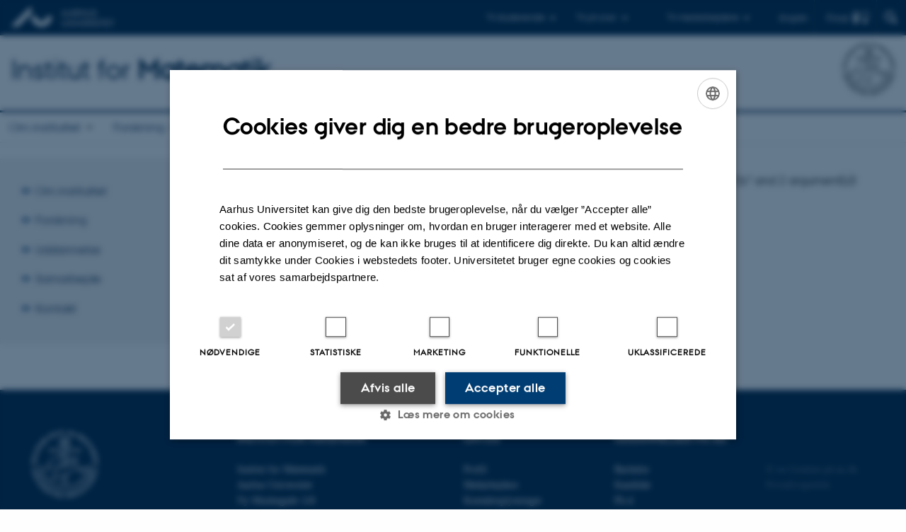

--- FILE ---
content_type: text/html; charset=utf-8
request_url: https://math.au.dk/aktuelt/aktiviteter/event/aktivitet/5721?cHash=1b39a565f678346781a0d639cb90f2c0
body_size: 6790
content:
<!DOCTYPE html>
<html lang="da" class="no-js">
<head>

<meta charset="utf-8">
<!-- 
	This website is powered by TYPO3 - inspiring people to share!
	TYPO3 is a free open source Content Management Framework initially created by Kasper Skaarhoj and licensed under GNU/GPL.
	TYPO3 is copyright 1998-2026 of Kasper Skaarhoj. Extensions are copyright of their respective owners.
	Information and contribution at https://typo3.org/
-->



<title>no available data</title>
<script>
  var cookieScriptVersion = "202304251427";
  var cookieScriptId = "a8ca7e688df75cd8a6a03fcab6d18143";
</script>
<meta name="DC.Language" scheme="NISOZ39.50" content="da">
<meta name="DC.Title" content="no available data">
<meta http-equiv="Last-Modified" content="2023-03-08T14:44:29+01:00">
<meta name="DC.Date" scheme="ISO8601" content="2023-03-08T14:44:29+01:00">
<meta name="DC.Contributor" content="">
<meta name="DC.Creator" content="">
<meta name="DC.Publisher" content="Aarhus Universitet">
<meta name="DC.Type" content="text/html">
<meta name="generator" content="TYPO3 CMS">
<meta http-equiv="content-language" content="da">
<meta name="author" content="">
<meta name="twitter:card" content="summary">
<meta name="rating" content="GENERAL">


<link rel="stylesheet" href="/typo3temp/assets/css/4adea90c81bdd79ac4f5be3b55a7851c.css?1763105400" media="all">
<link rel="stylesheet" href="https://cdn.au.dk/2016/assets/css/app.css" media="all">
<link rel="stylesheet" href="https://cdn.au.dk/components/umd/all.css" media="all">
<link rel="stylesheet" href="/_assets/bba0af3e32dafabe31c0da8e169fa8c4/Css/fluid_styled_content.css?1768999294" media="all">
<link rel="stylesheet" href="/_assets/56b797f8bb08f87b2b0a4b7706a3f2d6/Css/Powermail/CssDemo.css?1768999291" media="all">
<link rel="stylesheet" href="/_assets/56b797f8bb08f87b2b0a4b7706a3f2d6/Css/powermail-overrides.css?1768999291" media="all">
<link rel="stylesheet" href="/_assets/d336a48cc75b0ce72905efb565ce5df1/Css/news-basic.css?1768999295" media="all">
<link rel="stylesheet" href="https://customer.cludo.com/css/511/2151/cludo-search.min.css" media="all">
<link href="/_assets/7ea052f2462ae0b38dce5d20d845ec9a/CSS/mathau.css?1768999295" rel="stylesheet" >


<script src="https://cdn.jsdelivr.net/npm/react@16.13.1/umd/react.production.min.js"></script>
<script src="https://cdn.jsdelivr.net/npm/react-dom@16.13.1/umd/react-dom.production.min.js"></script>
<script src="https://cdn.jsdelivr.net/npm/axios@0.19.2/dist/axios.min.js"></script>
<script src="https://cdn.jsdelivr.net/npm/dom4@2.1.5/build/dom4.js"></script>
<script src="https://cdn.jsdelivr.net/npm/es6-shim@0.35.5/es6-shim.min.js"></script>
<script src="https://cdn.au.dk/2016/assets/js/vendor.js"></script>
<script src="https://cdn.au.dk/2016/assets/js/app.js"></script>
<script src="https://cdnjs.cloudflare.com/ajax/libs/mathjax/2.7.1/MathJax.js?config=TeX-AMS-MML_HTMLorMML,https://math.au.dk/fileadmin/IMF-Templates/mj-local.js"></script>
<script src="https://cdn.jsdelivr.net/npm/@aarhus-university/au-designsystem-delphinus@latest/public/projects/typo3/js/app.js"></script>
<script src="/_assets/d336a48cc75b0ce72905efb565ce5df1/JavaScript/Infobox.js?1768999295"></script>


<base href="//math.au.dk/"><link href="https://cdn.au.dk/favicon.ico" rel="shortcut icon" /><meta content="AU normal contrast" http-equiv="Default-Style" /><meta http-equiv="X-UA-Compatible" content="IE=Edge,chrome=1" /><meta name="viewport" content="width=device-width, initial-scale=1.0"><meta name="si_pid" content="41523" /><style type="text/css">.mathau .activity__single .organiser,.mathau .activity__single .revised__contact { font-size:80%; }
.activity__single {margin-bottom:2rem;}
.au_contentauthor { display:none;}


</style>
<script>
    var topWarning = false;
    var topWarningTextDa = '<style type="text/css">@media (max-width: 640px) {.ie-warning a {font-size:0.8em;} .ie-warning h3 {line-height: 1;} } .ie-warning h3 {text-align:center;} .ie-warning a {padding: 0;} .ie-warning a:hover {text-decoration:underline;}</style><h3><a href="https://medarbejdere.au.dk/corona/">Coronavirus: Information til studerende og medarbejdere</a></h3>';
    var topWarningTextEn = '<style type="text/css">@media (max-width: 640px) {.ie-warning a {font-size:0.8em;} .ie-warning h3 {line-height: 1;} } .ie-warning h3 {text-align:center;} .ie-warning a:hover {text-decoration:underline;}</style><h3><a href="https://medarbejdere.au.dk/en/corona/">Coronavirus: Information for students and staff</a></h3>';
    var primaryDanish = true;
</script>
<script>
    var cludoDanishPath = '/soegning';
    var cludoEnglishPath = '/en/site-search';
    var cludoEngineId = 10366;
</script>
<link rel="image_src" href="//www.au.dk/fileadmin/res/facebookapps/au_standard_logo.jpg" />
<!-- Pingdom hash not set -->
<link rel="schema.dc" href="http://purl.org/dc/elements/1.1/" /><link rel="stylesheet" type="text/css" href="https://cdn.jsdelivr.net/npm/@aarhus-university/au-designsystem-delphinus@latest/public/projects/typo3/style.css" media="all">
<link rel="canonical" href="https://math.au.dk/aktuelt/aktiviteter/event/aktivitet/5721?cHash=1b39a565f678346781a0d639cb90f2c0"/>

<link rel="alternate" hreflang="da" href="https://math.au.dk/aktuelt/aktiviteter/event/aktivitet/5721?cHash=1b39a565f678346781a0d639cb90f2c0"/>
<link rel="alternate" hreflang="en" href="https://math.au.dk/en/currently/activities/event/activity/5721?cHash=1b39a565f678346781a0d639cb90f2c0"/>
<link rel="alternate" hreflang="x-default" href="https://math.au.dk/aktuelt/aktiviteter/event/aktivitet/5721?cHash=1b39a565f678346781a0d639cb90f2c0"/>
<!-- This site is optimized with the Yoast SEO for TYPO3 plugin - https://yoast.com/typo3-extensions-seo/ -->
<script type="application/ld+json">[{"@context":"https:\/\/www.schema.org","@type":"BreadcrumbList","itemListElement":[{"@type":"ListItem","position":1,"item":{"@id":"https:\/\/auinstallation31.cs.au.dk\/","name":"TYPO3"}},{"@type":"ListItem","position":2,"item":{"@id":"https:\/\/math.au.dk\/","name":"Institut for Matematik"}},{"@type":"ListItem","position":3,"item":{"@id":"https:\/\/math.au.dk\/aktuelt","name":"Aktuelt"}},{"@type":"ListItem","position":4,"item":{"@id":"https:\/\/math.au.dk\/aktuelt\/aktiviteter","name":"Aktivitetskalender"}},{"@type":"ListItem","position":5,"item":{"@id":"https:\/\/math.au.dk\/aktuelt\/aktiviteter\/event","name":"Event"}}]}]</script>
</head>
<body class="department layout15 level3">


    







        
    




    

<header>
    <div class="row section-header">
        <div class="large-12 medium-12 small-12 columns logo">
            <a class="main-logo" href="//www.au.dk/" itemprop="url">
                <object data="https://cdn.au.dk/2016/assets/img/logos.svg#au" type="image/svg+xml" alt="Aarhus Universitets logo" aria-labelledby="section-header-logo">
                    <p id="section-header-logo">Aarhus Universitets logo</p>
                </object>
            </a>
            <div class="hide-for-small-only find">
                <a class="button find-button float-right" type="button" data-toggle="find-dropdown">Find</a>
                <div class="dropdown-pane bottom " id="find-dropdown" data-dropdown data-hover="false"
                    data-hover-pane="false" data-close-on-click="true">
                    <div id="find-container" class="find-container"></div>
                </div>
            </div>
            <div class="search">
                
<div class="au_searchbox" id="cludo-search-form" role="search">
    <form class="au_searchform">
        <fieldset>
            <input class="au_searchquery" type="search" value="" name="searchrequest" id="cludo-search-form-input" aria-autocomplete="list"
                   aria-haspopup="true" aria-label="Indtast søgekriterium" title="Indtast søgekriterium" />
            <input class="au_searchbox_button" type="submit" title="Søg" value="Søg" />
        </fieldset>
    </form>
</div>

            </div>
            <div class="language-selector">
                

    
        
    
        
                <p>
                    <a href="/en/currently/activities/event/activity/5721?cHash=1b39a565f678346781a0d639cb90f2c0" hreflang="en" title="English">
                        <span>English</span>
                    </a>
                </p>
            
    
        
    
        
    
        
    
        
    
        
    


            </div>
            <nav class="utility-links">

        

        <div id="c466875" class="csc-default csc-frame frame frame-default frame-type-html frame-layout-0 ">
            
            
                



            
            
            

    <script>
// Default alphabox med medarbejderservice til utility-box
AU.alphabox.boxes.push(DEFAULT_util_staffservice_da);
</script>
                <ul class="utility resetlist">
                    <li><a href="javascript:void(0)" data-toggle="utility-pane-student">Til studerende</a></li>
                    <li><a href="javascript:void(0)" data-toggle="utility-pane-phd">Til ph.d.er</a></li>
                    <li><a href="javascript:void(0)" class="float-right" data-toggle="utility-pane-staff">Til medarbejdere</a></li>

                  
                  <!-- STUDENT -->
                  <div class="dropdown-pane phd" id="utility-pane-student" data-dropdown data-close-on-click="true">
                    <h2>Lokal studieportal</h2>
                    <a href="//studerende.au.dk/studier/fagportaler/matematik/" target="_self" class="button expanded text-left bg-dark-student margin">Matematik, matematik-økonomi og statistik</a>
                    <div id="au_alphabox_student_utility"></div>                       
                  </div>
                  <!-- STUDENT END -->
                  <!-- PHD -->
                  <div class="dropdown-pane phd" id="utility-pane-phd" data-dropdown data-close-on-click="true">
                    <h2>Lokal ph.d.-portal</h2>
                    <a href="https://phd.nat.au.dk/programmes/mathematics/" target="_self" class="button expanded text-left bg-dark-phd margin">Mathematics</a>
                    <div id="au_alphabox_phd_utility"></div>
                    <h2>Fælles sider for ph.d.-studerende</h2>
                    <a href="//phd.au.dk/" target="_self" class="button expanded text-left bg-dark-phd margin">phd.au.dk</a>                        
                  </div>
                  <!-- PHD END -->
                  
                  
                  <div class="dropdown-pane bottom" id="utility-pane-staff" data-dropdown data-close-on-click="true">
                    <h2>Lokal medarbejderportal</h2>
                    <a href="//math.medarbejdere.au.dk" target="_self" class="button expanded text-left bg-dark-staff margin">Institut for Matematik - Medarbejderportal</a>
                    <div id="au_alphabox_staff_utility"></div>
                    <h2>Fælles sider for medarbejdere på AU</h2>
                    <a href="//medarbejdere.au.dk" target="_self" class="button expanded text-left bg-dark-staff margin">medarbejdere.au.dk</a>                        
                  </div>
                </ul>


            
                



            
            
                



            
        </div>

    

</nav>
        </div>
    </div>
    
    <div class="row section-title">
        <div class=" large-10 medium-10 columns">
            <h1>
                <a href="/">Institut for <strong>Matematik</strong></a>
            </h1>
        </div>
        <div class="large-2 medium-2 small-2 columns seal text-right">
            
                <img class="seal show-for-medium" src="https://cdn.au.dk/2016/assets/img/au_segl-inv.svg" alt="Aarhus Universitets segl" />
            
        </div>
    </div>
    <div class="row header-menu">
        <div class="columns medium-12 large-12 small-12 small-order-2">
            <div class="title-bar align-right" data-responsive-toggle="menu" data-hide-for="medium">
                <div class="mobile-nav">
                    <button class="menu-icon" data-toggle></button>
                </div>
            </div>
            <nav class="top-bar" id="menu"><div class="top-bar-left"><ul class="vertical medium-horizontal menu resetlist" data-responsive-menu="accordion medium-dropdown" data-hover-delay="300" data-closing-time="60" data-options="autoclose:false; closeOnClick:true; forceFollow:true;" ><li class="has-submenu"><a href="/om/ledelsen" target="_top">Om instituttet</a><ul  class="vertical menu"><li><a href="/om/historie" target="_top">Historie</a></li><li><a href="/om/ledelsen" target="_top">Ledelsen</a></li><li><a href="/om/noegletal" target="_top">Nøgletal</a></li><li><a href="/om/strategi" target="_top">Strategi</a></li><li><a href="/om/organigram" target="_top">Organigram</a></li><li><a href="/om/organisation-og-ledelse" target="_top">Organisation og ledelse</a></li><li><a href="/kontakt/medarbejdere" target="_top">Medarbejdere</a></li><li><a href="/om/ledige-stillinger" target="_top">Ledige stillinger</a></li></ul></li><li class="has-submenu"><a href="/forskning" target="_top">Forskning</a><ul  class="vertical menu"><li><a href="/forskning/mathematics" target="_top">The Mathematics Group</a></li><li><a href="/forskning/stochastics" target="_top">The Stochastics Group</a></li><li><a href="/forskning/sciencestudies" target="_top">The Science Studies Group</a></li><li><a href="/forskning/publikationer" target="_top">Publikationer</a></li><li><a href="/forskning/phdpraes" target="_top">Ph.d.-præsentationer</a></li></ul></li><li class="has-submenu"><a href="/uddannelse/bachelor" target="_top">Uddannelse</a><ul  class="vertical menu"><li><a href="/uddannelse/bachelor" target="_top">Bachelor</a></li><li><a href="/uddannelse/kandidat" target="_top">Kandidat</a></li><li><a href="/uddannelse/phd" target="_top">Ph.d.</a></li><li><a href="/uddannelse/tilvalg" target="_top">Tilvalg</a></li><li><a href="/uddannelse/efter-og-videreuddannelse" target="_top">Efter- og videreuddannelse</a></li><li><a href="/uddannelse/studie-erhvervsvejledning" target="_top">Studie- /Erhvervsvejledning</a></li></ul></li><li class="has-submenu"><a href="/samarbejde" target="_top">Samarbejde</a><ul  class="vertical menu"><li><a href="/samarbejde/alumner" target="_top">Alumner</a></li><li><a href="/samarbejde/besoegsservice" target="_top">Besøgsservice</a></li><li><a href="/samarbejde/matematiklaererdag/matematiklaererdag-2025" target="_top">Matematiklærerdag</a></li><li><a href="/samarbejde/woman" target="_top">WoMAn</a></li><li><a href="/samarbejde/bibliotek" target="_top">Bibliotek</a></li><li><a href="/uddannelse/efter-og-videreuddannelse" target="_top">Efter- og videreuddannelse</a></li></ul></li><li class="has-submenu"><a href="/kontakt" target="_top">Kontakt</a><ul  class="vertical menu"><li><a href="/kontakt/medarbejdere" target="_top">Medarbejdere</a></li><li><a href="/kontakt/bygningsservice" target="_top">Bygningsservice</a></li><li><a href="/kontakt/sitemap" target="_top">Sitemap</a></li></ul></li></ul></div></nav>
        </div>
    </div>
    <div id="fade"></div>
</header>





    <div class="row breadcrumb align-right hide-for-small-only">
        <div class="columns medium-12">
            
        </div>
    </div>
    <div class="row">
        <nav class="small-12 large-3 medium-4 columns medium-only-portrait-4 pagenav left-menu align-top">
            <h3 class="menu-title"></h3><ul id="au_section_nav_inner_list"><li class="au_branch"><a href="/om/ledelsen">Om instituttet</a></li><li class="au_branch"><a href="/forskning">Forskning</a></li><li class="au_branch"><a href="/uddannelse/bachelor">Uddannelse</a></li><li class="au_branch"><a href="/samarbejde">Samarbejde</a></li><li class="au_branch"><a href="/kontakt">Kontakt</a></li></ul>
        </nav>
        <div class="small-12 large-9 medium-8 columns medium-only-portrait-8 content main" id="au_content">
            <div class="row">
                <div class="large-12 medium-12 medium-only-portrait-12 small-12 columns">
                    
                    

        

        <div id="c734830" class="csc-default csc-frame frame frame-default frame-type-list frame-layout-0 ">
            
            
                



            
            
                



            
            

    
        <html xmlns:f="http://typo3.org/ns/fluid/ViewHelpers" data-namespace-t3-fluid="true">
    
    
    <div class="mathau mathau__single">
        
    <div class="activity__single">
        <h1 class="title">
            
        </h1>
        
        <div class="date__time__where">
            
    
    
    
    
    
    
    
    
    
            <span class="date">
                Fredag 30. januar 2026
            </span>
            <span class="vspacer vspacer_1"></span>
            <span class="time">
        
    </span>
        
    <span class="vspacer vspacer_2"></span>
    <span class="where">Error: could not translate key "mathau.da_or_en" with value "%1$s" and 2 argument(s)!</span>


        </div>
        <div class="event__type">
            Error: could not translate key &quot;mathau.da_or_en&quot; with value &quot;%1$s&quot; and 2 argument(s)!
        </div>
        
                
            
        
        <div class="revised__contact">
            
            <span class="revised" title=""><span
                    class="revised_prefix">Revideret:</span> </span>
        </div>
    </div>

    </div>
</html>
    


            
                



            
            
                



            
        </div>

    


                </div>
                <div class="column medium-12 small-12">
                    <div class="au_contentauthor">
                        
<div class="au_contentauthor-revised">
    Revideret
    08.03.2023
</div>

    -
    <div class="tx-lfcontactauthor-pi1">
        <a href="mailto:daleif@math.au.dk?subject=t3Pageid:41523_t3PageUrl:http://math.au.dk/aktuelt/aktiviteter/event/aktivitet/5721?cHash=1b39a565f678346781a0d639cb90f2c0" >Lars Madsen</a>
    </div>




                    </div>
                </div>
            </div>
        </div>
    </div>
    <footer>
        
        
        

        

        <div id="c466873" class="csc-default csc-frame frame frame-default frame-type-html frame-layout-0 ">
            
            
                



            
            
            

    <footer class="row global">
    <div class="large-6 medium-6 columns small-12">
        <div class="row">
            <div class="large-6 medium-6 small-6 columns small-order-2 medium-order-1">
                <img class="seal" alt="" src="https://cdn.au.dk/2016/assets/img/au_segl.svg"/>
            </div>
            <div class="large-6 medium-6 columns small-order-1">
                <h3>Institut for Matematik</h3>
              <p>Institut for Matematik<br>
                Aarhus Universitet<br>
                Ny Munkegade 118<br>
                      8000 Aarhus C</p>             
                <p>E-mail: math@au.dk<br>
                    Tlf: 8715 5100<br>
                    </p>
                <p><br>CVR-nr.: 31119103<br>
                  Momsnummer/VAT: DK 3111 9103 <br>
                  P-nr.: 1008798024<br>
                      EAN-nr.: 5798000419803<br>
                  Stedkode: 7261<br></p>             
            </div>
        </div>
    </div>
    <div class="small-12 large-6 medium-6 columns">
        <div class="row">
            <div class="small-6 large-4 medium-6 columns">
                <h3>Om os</h3>
                <ul class="resetlist">
                  <li><a href="//math.au.dk/profil/" target="_self">Profil</a></li>
                  <li><a href="//math.au.dk/kontakt/medarbejdere/" target="_self">Medarbejdere</a></li>
                  <li><a href="//math.au.dk/kontakt/" target="_self">Kontaktoplysninger</a></li>
                      <li><a href="//math.au.dk/om/ledige-stillinger/" target="_self">Ledige stillinger</a></li>
                </ul>
            </div>
            <div class="small-6 large-4 medium-6 columns">
                <h3>Uddannelser på AU</h3>
                <ul class="resetlist">
                    <li><a href="//bachelor.au.dk/" target="_blank" rel="noreferrer">Bachelor</a></li>
                    <li><a href="//kandidat.au.dk/" target="_blank" rel="noreferrer">Kandidat</a></li>
                    <li><a href="//phd.nat.au.dk/" target="_blank" rel="noreferrer">Ph.d.</a></li>
                    <li><a href="//www.au.dk/evu" target="_blank" rel="noreferrer">Efter- og videreuddannelse</a></li>
                </ul>

            </div>
            <div class="small-12 large-4 medium-6 columns">
                <p class="muted">
                    <br><br>
                    <a href="//www.au.dk/om/profil/detteweb/ophavsret/" target="_self">©</a> &mdash;
                    <a href="https://www.au.dk/cookiepolitik/" target="_self">Cookies på au.dk</a><br>
                    <a href="//www.au.dk/om/profil/privatlivspolitik/" target="_blank" rel="noreferrer">Privatlivspolitik</a>
                  <br><a href="https://au.dk/was/" target="_blank" rel="noreferrer">Tilgængelighedserklæring</a>
                </p>

            </div>
        </div>
    </div>

</footer>


            
                



            
            
                



            
        </div>

    


        <div class="page-id row">41523&nbsp;/ i31</div>
    </footer>

<script src="https://cdn.au.dk/apps/react/findwidget/latest/app.js"></script>
<script src="/_assets/948410ace0dfa9ad00627133d9ca8a23/JavaScript/Powermail/Form.min.js?1760518844" defer="defer"></script>
<script src="/_assets/56b797f8bb08f87b2b0a4b7706a3f2d6/JavaScript/Powermail/Tabs.min.js?1768999291"></script>
<script>
/*<![CDATA[*/
/*TS_inlineFooter*/

var alertCookies = false;


/*]]>*/
</script>

</body>
</html>

--- FILE ---
content_type: text/css; charset=utf-8
request_url: https://math.au.dk/_assets/7ea052f2462ae0b38dce5d20d845ec9a/CSS/mathau.css?1768999295
body_size: 2533
content:
:root {
  --mathau-font-regular: AUPassataRegular;
  --mathau-font-bold: AUPassataBold;
  --mathau-lh: 1.6;
  --mathau-lh-lines: 1.4;
  --mathau-item-skip: 3em;
  --mathau-link-color: #00203c;
  --mathau-link-hover-color: #e2007a;
  --mathau-default-size: 115%;
  --mathau-inner-skip: 1rem;
  --mathau-inner-small-skip: 0.25em;
  --mathau-fs-small: 90%;
  --mathau-fs-xsmall: 80%;
  --mathau-text-gray: #888;
  --mathau-single-inner-skip: 1.75rem;
  --mathau-single-inner-small-skip: 1rem;
  --mathau-group-bg-1: rgba(55, 160, 203, 0.25);
  --mathau-group-fg-1: black;
  --mathau-group-bg-2: rgba(55, 160, 203, 0.15);
  --mathau-group-fg-2: black;
  --mathau-au-main-blue: #002546;
  --mathau-group-radius-1: 29% 71% 71% 29% / 29% 29% 71% 71%;
  --mathau-group-radius-2: 71% 29% 29% 71% / 29% 29% 71% 71%;
  --mathau-group-radius-1-hover: 17% 83% 23% 71% / 71% 23% 79% 41%;
  --mathau-group-radius-2-hover: 83% 17% 71% 23% / 23% 71% 41% 79%; }

.mathau .activity__list_item {
  font-family: var(--mathau-font-regular);
  font-size: var(--mathau-default-size);
  line-height: var(--mathau-lh) !important;
  margin-bottom: var(--mathau-item-skip); }
  .mathau .activity__list_item strong, .mathau .activity__list_item b {
    font-family: var(--mathau-font-bold); }
  .mathau .activity__list_item .title {
    font-family: var(--mathau-font-bold); }
    .mathau .activity__list_item .title a {
      color: var(--mathau-link-color); }
      .mathau .activity__list_item .title a:hover {
        color: var(--mathau-link-hover-color);
        text-decoration: none; }
  .mathau .activity__list_item .speaker__affil {
    margin-top: var(--mathau-inner-skip); }
    .mathau .activity__list_item .speaker__affil .speaker_affil {
      color: var(--mathau-text-gray);
      font-size: var(--mathau-fs-small); }
  .mathau .activity__list_item .date__time__where {
    margin-top: var(--mathau-inner-skip);
    font-size: var(--mathau-fs-small); }
    .mathau .activity__list_item .date__time__where .where a, .mathau .activity__list_item .date__time__where .where a:active {
      color: inherit; }
  .mathau .activity__list_item .type__org {
    color: var(--mathau-text-gray);
    font-family: var(--mathau-font-regular);
    font-size: var(--mathau-fs-small); }
    .mathau .activity__list_item .type__org .organiser a {
      color: inherit; }
      .mathau .activity__list_item .type__org .organiser a:hover {
        color: var(--mathau-link-hover-color);
        text-decoration: none; }
  .mathau .activity__list_item .vspacer {
    margin-left: 0.3em;
    margin-right: 0.3em; }
    .mathau .activity__list_item .vspacer::before {
      content: "|";
      font-family: var(--mathau-font-bold);
      color: var(--mathau-text-gray); }
.mathau .activity__single {
  font-family: var(--mathau-font-regular);
  font-size: var(--mathau-default-size);
  line-height: var(--mathau-lh) !important; }
  .mathau .activity__single strong, .mathau .activity__single b {
    font-family: var(--mathau-font-bold); }
  .mathau .activity__single .vspacer {
    margin-left: 0.3em;
    margin-right: 0.3em; }
    .mathau .activity__single .vspacer::before {
      content: "|";
      font-family: var(--mathau-font-bold);
      color: var(--mathau-text-gray); }
  .mathau .activity__single h1.title {
    font-size: 3.6rem;
    margin: 0 0 1.6rem 0;
    line-height: 4rem; }
  .mathau .activity__single .speaker__affil {
    margin-top: var(--mathau-single-inner-skip);
    line-height: var(--mathau-lh-lines); }
    .mathau .activity__single .speaker__affil .speaker {
      font-size: 2.5rem;
      line-height: 1.5rem; }
    .mathau .activity__single .speaker__affil .speaker_affil {
      padding-left: 0.3em;
      font-size: 2rem;
      color: var(--mathau-text-gray); }
  .mathau .activity__single .date__time__where {
    margin-top: var(--mathau-single-inner-skip);
    line-height: var(--mathau-lh-lines);
    font-size: 1.5rem; }
    .mathau .activity__single .date__time__where .where a, .mathau .activity__single .date__time__where .where a:active {
      color: inherit; }
  .mathau .activity__single .event__type {
    margin-top: var(--mathau-single-inner-small-skip);
    line-height: var(--mathau-lh-lines);
    color: var(--mathau-text-gray); }
  .mathau .activity__single .revised__contact {
    color: var(--mathau-text-gray);
    line-height: var(--mathau-lh-lines); }
  .mathau .activity__single .abstract {
    margin-top: var(--mathau-single-inner-skip);
    margin-bottom: var(--mathau-single-inner-skip);
    line-height: var(--mathau-lh) !important;
    padding: 1rem 2rem; }
    .mathau .activity__single .abstract hr {
      margin: 1rem auto; }
    .mathau .activity__single .abstract p {
      line-height: var(--mathau-lh) !important; }
      .mathau .activity__single .abstract p:last-child {
        margin-bottom: 0; }
  .mathau .activity__single .organiser {
    line-height: var(--mathau-lh-lines); }
  .mathau .activity__single .revised_prefix, .mathau .activity__single .contact_prefix, .mathau .activity__single .organiser_prefix {
    padding-right: 0.25em; }
.mathau .activity__nav .item_active {
  font-weight: bold; }
.mathau .publication__single {
  font-family: var(--mathau-font-regular);
  font-size: var(--mathau-default-size);
  line-height: var(--mathau-lh) !important; }
  .mathau .publication__single strong, .mathau .publication__single b {
    font-family: var(--mathau-font-bold); }
  .mathau .publication__single .title {
    font-size: 3.6rem;
    margin: 0 0 1.6rem 0;
    line-height: 4rem; }
  .mathau .publication__single .authors {
    margin-top: var(--mathau-single-inner-small-skip);
    font-size: 150%; }
  .mathau .publication__single .publ_info {
    margin-top: var(--mathau-single-inner-skip); }
    .mathau .publication__single .publ_info .vspacer {
      margin-left: 0.3em;
      margin-right: 0.3em; }
      .mathau .publication__single .publ_info .vspacer::before {
        content: "|";
        font-family: var(--mathau-font-bold);
        color: var(--mathau-text-gray); }
    .mathau .publication__single .publ_info .number {
      padding-right: 0.25em; }
  .mathau .publication__single .abstract {
    margin-top: var(--mathau-single-inner-skip);
    margin-bottom: var(--mathau-single-inner-skip);
    line-height: var(--mathau-lh) !important;
    padding: 1rem 2rem; }
    .mathau .publication__single .abstract hr {
      margin: 1rem auto; }
    .mathau .publication__single .abstract p {
      line-height: var(--mathau-lh) !important; }
      .mathau .publication__single .abstract p:last-child {
        margin-bottom: 0; }
  .mathau .publication__single .empty_abstract {
    margin-top: 0.5rem;
    border-top: 1px solid gray; }
  .mathau .publication__single .publ_data {
    font-style: italic; }
    .mathau .publication__single .publ_data p {
      margin: 0; }
  .mathau .publication__single .alt {
    font-style: italic; }
.mathau .publication__list .list_item {
  margin-bottom: 1.5em; }
  .mathau .publication__list .list_item .number__month__year .number {
    padding-right: .25em; }
  .mathau .publication__list .list_item .publ_data {
    font-style: italic; }
.mathau .publication__list .list_item_special {
  font-style: italic;
  margin-bottom: 0.5rem; }
.mathau .publication__nav .item_active {
  font-weight: bold; }
.mathau .group__data .group__block__header {
  position: relative;
  cursor: pointer;
  margin-top: 1.5rem;
  margin-bottom: 2.5rem; }
.mathau .group__data .group__block__inner {
  display: flex;
  flex-direction: row;
  flex-wrap: wrap;
  justify-content: space-between;
  margin-top: 1rem; }
.mathau .group__data .group__active .group__block__inner {
  display: flex; }
.mathau .group__data .group__active .group__closed {
  display: none; }
.mathau .group__data .group__active .group__open {
  display: block; }
.mathau .group__data .group__open {
  display: none; }
.mathau .group__data .group__closed {
  display: block; }
.mathau .group__data .group__block__inner {
  display: none; }
.mathau .group__data .group__clicker {
  font-family: au_icons;
  float: right;
  color: var(--mathau-au-main-blue);
  font-size: 2.5rem;
  position: absolute;
  margin-top: .0rem;
  right: 1rem;
  top: -0.5rem;
  font-style: normal; }
.mathau .group__data .group__person {
  font-family: var(--mathau-font-regular);
  font-size: var(--mathau-default-size);
  line-height: var(--mathau-lh) !important;
  flex: 0 1 100%;
  padding: 0.75rem 0.75rem;
  margin-bottom: 1rem;
  hyphens: auto; }
  .mathau .group__data .group__person strong, .mathau .group__data .group__person b {
    font-family: var(--mathau-font-bold); }
  .mathau .group__data .group__person:nth-child(odd) {
    background-color: var(--mathau-group-bg-1);
    color: var(--mathau-group-fg-1); }
    .mathau .group__data .group__person:nth-child(odd) a {
      color: inherit; }
    .mathau .group__data .group__person:nth-child(odd) .image img {
      border-radius: var(--mathau-group-radius-1); }
      .mathau .group__data .group__person:nth-child(odd) .image img:hover {
        border-radius: var(--mathau-group-radius-1-hover); }
  .mathau .group__data .group__person:nth-child(even) {
    background-color: var(--mathau-group-bg-2);
    color: var(--mathau-group-fg-2); }
    .mathau .group__data .group__person:nth-child(even) a {
      color: inherit; }
    .mathau .group__data .group__person:nth-child(even) .image img {
      border-radius: var(--mathau-group-radius-2); }
      .mathau .group__data .group__person:nth-child(even) .image img:hover {
        border-radius: var(--mathau-group-radius-2-hover); }
  .mathau .group__data .group__person .name {
    font-family: var(--mathau-font-bold);
    font-size: 120%;
    line-height: 120%; }
    .mathau .group__data .group__person .name a {
      font-family: inherit;
      text-decoration: none; }
      .mathau .group__data .group__person .name a:hover {
        color: var(--mathau-link-hover-color);
        text-decoration: none; }
    .mathau .group__data .group__person .name .icon-youtube {
      padding-left: 0.5rem; }
      .mathau .group__data .group__person .name .icon-youtube::before {
        font-size: 140%;
        margin: 0 !important;
        padding: 0 !important;
        vertical-align: middle; }
      .mathau .group__data .group__person .name .icon-youtube:hover::before {
        color: var(--mathau-link-hover-color); }
  .mathau .group__data .group__person .title {
    margin-top: var(--mathau-inner-small-skip); }
  .mathau .group__data .group__person .interests {
    margin-top: var(--mathau-inner-skip);
    font-style: italic; }
  .mathau .group__data .group__person .image {
    float: right;
    max-width: 110px;
    min-width: 110px;
    padding-left: 1.5rem; }
    .mathau .group__data .group__person .image img {
      border-width: 3px;
      border-color: white;
      border-style: solid;
      transition: border-radius 500ms ease-in-out; }
    .mathau .group__data .group__person .image a img:hover {
      border-color: var(--mathau-link-hover-color); }
  .mathau .group__data .group__person .video-target .person__video {
    background-color: var(--mathau-au-main-blue);
    padding: 0;
    margin-top: var(--mathau-inner-small-skip); }
    .mathau .group__data .group__person .video-target .person__video .closer {
      text-align: right;
      margin-bottom: var(--mathau-inner-small-skip); }
      .mathau .group__data .group__person .video-target .person__video .closer .close_marker {
        color: white;
        cursor: pointer;
        font-size: var(--mathau-fs-xsmall);
        padding-right: 0.5rem; }
@media screen and (min-width: 800px) {
  .mathau .group__block .group__person {
    flex: 0 1 calc(50% - 0.5rem); }
    .mathau .group__block .group__person:nth-child(4n) {
      background-color: var(--mathau-group-bg-1);
      color: var(--mathau-group-fg-1); }
      .mathau .group__block .group__person:nth-child(4n) a {
        color: inherit; }
      .mathau .group__block .group__person:nth-child(4n) .image img {
        border-radius: var(--mathau-group-radius-1); }
        .mathau .group__block .group__person:nth-child(4n) .image img:hover {
          border-radius: var(--mathau-group-radius-1-hover); }
    .mathau .group__block .group__person:nth-child(4n+1) {
      background-color: var(--mathau-group-bg-1);
      color: var(--mathau-group-fg-1); }
      .mathau .group__block .group__person:nth-child(4n+1) a {
        color: inherit; }
      .mathau .group__block .group__person:nth-child(4n+1) .image img {
        border-radius: var(--mathau-group-radius-1); }
        .mathau .group__block .group__person:nth-child(4n+1) .image img:hover {
          border-radius: var(--mathau-group-radius-1-hover); }
    .mathau .group__block .group__person:nth-child(4n+2) {
      background-color: var(--mathau-group-bg-2);
      color: var(--mathau-group-fg-2); }
      .mathau .group__block .group__person:nth-child(4n+2) a {
        color: inherit; }
      .mathau .group__block .group__person:nth-child(4n+2) .image img {
        border-radius: var(--mathau-group-radius-2); }
        .mathau .group__block .group__person:nth-child(4n+2) .image img:hover {
          border-radius: var(--mathau-group-radius-2-hover); }
    .mathau .group__block .group__person:nth-child(4n+3) {
      background-color: var(--mathau-group-bg-2);
      color: var(--mathau-group-fg-2); }
      .mathau .group__block .group__person:nth-child(4n+3) a {
        color: inherit; }
      .mathau .group__block .group__person:nth-child(4n+3) .image img {
        border-radius: var(--mathau-group-radius-2); }
        .mathau .group__block .group__person:nth-child(4n+3) .image img:hover {
          border-radius: var(--mathau-group-radius-2-hover); } }
.mathau .mathau__error_msg {
  background: pink;
  padding: 1em 2em;
  margin-bottom: 1em; }

/* adjustments for the narrow variant (only affects activity lists) */
.mathau.narrow .activity__list_item {
  --mathau-item-skip: 2em; }
  .mathau.narrow .activity__list_item .date__time__where .where {
    display: block;
    color: var(--mathau-text-gray); }
    .mathau.narrow .activity__list_item .date__time__where .where a, .mathau.narrow .activity__list_item .date__time__where .where a:active {
      color: var(--mathau-text-gray); }
  .mathau.narrow .activity__list_item .type__org {
    color: inherit; }
  .mathau.narrow .activity__list_item .speaker__affil .speaker_affil {
    display: block; }
  .mathau.narrow .activity__list_item .vspacer.vspacer_2 {
    margin: 0; }
    .mathau.narrow .activity__list_item .vspacer.vspacer_2::before {
      content: ""; }

/*# sourceMappingURL=mathau.css.map */
